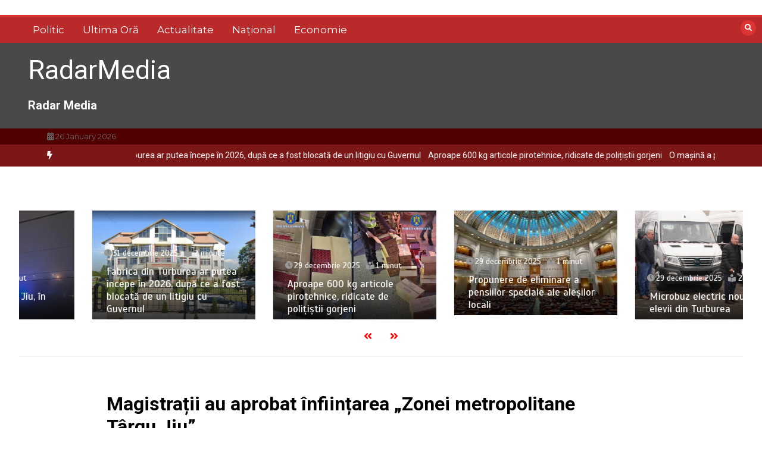

--- FILE ---
content_type: text/html; charset=UTF-8
request_url: http://radarmedia.ro/index.php/2021/11/16/magistratii-au-aprobat-infiintarea-zonei-metropolitane-targu-jiu/
body_size: 18209
content:
<!doctype html>
<html lang="ro-RO">
<head>
	<meta charset="UTF-8">
	<meta name="viewport" content="width=device-width, initial-scale=1">
	<link rel="profile" href="https://gmpg.org/xfn/11">
	<title>Magistrații au aprobat înființarea &#8222;Zonei metropolitane Târgu Jiu&#8221; &#8211; RadarMedia</title>
<meta name='robots' content='max-image-preview:large' />
<link rel='dns-prefetch' href='//fonts.googleapis.com' />
<link rel="alternate" type="application/rss+xml" title="RadarMedia &raquo; Flux" href="http://radarmedia.ro/index.php/feed/" />
<link rel="alternate" type="application/rss+xml" title="RadarMedia &raquo; Flux comentarii" href="http://radarmedia.ro/index.php/comments/feed/" />
<link rel="alternate" type="application/rss+xml" title="Flux comentarii RadarMedia &raquo; Magistrații au aprobat înființarea &#8222;Zonei metropolitane Târgu Jiu&#8221;" href="http://radarmedia.ro/index.php/2021/11/16/magistratii-au-aprobat-infiintarea-zonei-metropolitane-targu-jiu/feed/" />
<link rel="alternate" title="oEmbed (JSON)" type="application/json+oembed" href="http://radarmedia.ro/index.php/wp-json/oembed/1.0/embed?url=http%3A%2F%2Fradarmedia.ro%2Findex.php%2F2021%2F11%2F16%2Fmagistratii-au-aprobat-infiintarea-zonei-metropolitane-targu-jiu%2F" />
<link rel="alternate" title="oEmbed (XML)" type="text/xml+oembed" href="http://radarmedia.ro/index.php/wp-json/oembed/1.0/embed?url=http%3A%2F%2Fradarmedia.ro%2Findex.php%2F2021%2F11%2F16%2Fmagistratii-au-aprobat-infiintarea-zonei-metropolitane-targu-jiu%2F&#038;format=xml" />
<style id='wp-img-auto-sizes-contain-inline-css' type='text/css'>
img:is([sizes=auto i],[sizes^="auto," i]){contain-intrinsic-size:3000px 1500px}
/*# sourceURL=wp-img-auto-sizes-contain-inline-css */
</style>
<style id='wp-emoji-styles-inline-css' type='text/css'>

	img.wp-smiley, img.emoji {
		display: inline !important;
		border: none !important;
		box-shadow: none !important;
		height: 1em !important;
		width: 1em !important;
		margin: 0 0.07em !important;
		vertical-align: -0.1em !important;
		background: none !important;
		padding: 0 !important;
	}
/*# sourceURL=wp-emoji-styles-inline-css */
</style>
<style id='wp-block-library-inline-css' type='text/css'>
:root{--wp-block-synced-color:#7a00df;--wp-block-synced-color--rgb:122,0,223;--wp-bound-block-color:var(--wp-block-synced-color);--wp-editor-canvas-background:#ddd;--wp-admin-theme-color:#007cba;--wp-admin-theme-color--rgb:0,124,186;--wp-admin-theme-color-darker-10:#006ba1;--wp-admin-theme-color-darker-10--rgb:0,107,160.5;--wp-admin-theme-color-darker-20:#005a87;--wp-admin-theme-color-darker-20--rgb:0,90,135;--wp-admin-border-width-focus:2px}@media (min-resolution:192dpi){:root{--wp-admin-border-width-focus:1.5px}}.wp-element-button{cursor:pointer}:root .has-very-light-gray-background-color{background-color:#eee}:root .has-very-dark-gray-background-color{background-color:#313131}:root .has-very-light-gray-color{color:#eee}:root .has-very-dark-gray-color{color:#313131}:root .has-vivid-green-cyan-to-vivid-cyan-blue-gradient-background{background:linear-gradient(135deg,#00d084,#0693e3)}:root .has-purple-crush-gradient-background{background:linear-gradient(135deg,#34e2e4,#4721fb 50%,#ab1dfe)}:root .has-hazy-dawn-gradient-background{background:linear-gradient(135deg,#faaca8,#dad0ec)}:root .has-subdued-olive-gradient-background{background:linear-gradient(135deg,#fafae1,#67a671)}:root .has-atomic-cream-gradient-background{background:linear-gradient(135deg,#fdd79a,#004a59)}:root .has-nightshade-gradient-background{background:linear-gradient(135deg,#330968,#31cdcf)}:root .has-midnight-gradient-background{background:linear-gradient(135deg,#020381,#2874fc)}:root{--wp--preset--font-size--normal:16px;--wp--preset--font-size--huge:42px}.has-regular-font-size{font-size:1em}.has-larger-font-size{font-size:2.625em}.has-normal-font-size{font-size:var(--wp--preset--font-size--normal)}.has-huge-font-size{font-size:var(--wp--preset--font-size--huge)}.has-text-align-center{text-align:center}.has-text-align-left{text-align:left}.has-text-align-right{text-align:right}.has-fit-text{white-space:nowrap!important}#end-resizable-editor-section{display:none}.aligncenter{clear:both}.items-justified-left{justify-content:flex-start}.items-justified-center{justify-content:center}.items-justified-right{justify-content:flex-end}.items-justified-space-between{justify-content:space-between}.screen-reader-text{border:0;clip-path:inset(50%);height:1px;margin:-1px;overflow:hidden;padding:0;position:absolute;width:1px;word-wrap:normal!important}.screen-reader-text:focus{background-color:#ddd;clip-path:none;color:#444;display:block;font-size:1em;height:auto;left:5px;line-height:normal;padding:15px 23px 14px;text-decoration:none;top:5px;width:auto;z-index:100000}html :where(.has-border-color){border-style:solid}html :where([style*=border-top-color]){border-top-style:solid}html :where([style*=border-right-color]){border-right-style:solid}html :where([style*=border-bottom-color]){border-bottom-style:solid}html :where([style*=border-left-color]){border-left-style:solid}html :where([style*=border-width]){border-style:solid}html :where([style*=border-top-width]){border-top-style:solid}html :where([style*=border-right-width]){border-right-style:solid}html :where([style*=border-bottom-width]){border-bottom-style:solid}html :where([style*=border-left-width]){border-left-style:solid}html :where(img[class*=wp-image-]){height:auto;max-width:100%}:where(figure){margin:0 0 1em}html :where(.is-position-sticky){--wp-admin--admin-bar--position-offset:var(--wp-admin--admin-bar--height,0px)}@media screen and (max-width:600px){html :where(.is-position-sticky){--wp-admin--admin-bar--position-offset:0px}}

/*# sourceURL=wp-block-library-inline-css */
</style><style id='global-styles-inline-css' type='text/css'>
:root{--wp--preset--aspect-ratio--square: 1;--wp--preset--aspect-ratio--4-3: 4/3;--wp--preset--aspect-ratio--3-4: 3/4;--wp--preset--aspect-ratio--3-2: 3/2;--wp--preset--aspect-ratio--2-3: 2/3;--wp--preset--aspect-ratio--16-9: 16/9;--wp--preset--aspect-ratio--9-16: 9/16;--wp--preset--color--black: #000000;--wp--preset--color--cyan-bluish-gray: #abb8c3;--wp--preset--color--white: #ffffff;--wp--preset--color--pale-pink: #f78da7;--wp--preset--color--vivid-red: #cf2e2e;--wp--preset--color--luminous-vivid-orange: #ff6900;--wp--preset--color--luminous-vivid-amber: #fcb900;--wp--preset--color--light-green-cyan: #7bdcb5;--wp--preset--color--vivid-green-cyan: #00d084;--wp--preset--color--pale-cyan-blue: #8ed1fc;--wp--preset--color--vivid-cyan-blue: #0693e3;--wp--preset--color--vivid-purple: #9b51e0;--wp--preset--gradient--vivid-cyan-blue-to-vivid-purple: linear-gradient(135deg,rgb(6,147,227) 0%,rgb(155,81,224) 100%);--wp--preset--gradient--light-green-cyan-to-vivid-green-cyan: linear-gradient(135deg,rgb(122,220,180) 0%,rgb(0,208,130) 100%);--wp--preset--gradient--luminous-vivid-amber-to-luminous-vivid-orange: linear-gradient(135deg,rgb(252,185,0) 0%,rgb(255,105,0) 100%);--wp--preset--gradient--luminous-vivid-orange-to-vivid-red: linear-gradient(135deg,rgb(255,105,0) 0%,rgb(207,46,46) 100%);--wp--preset--gradient--very-light-gray-to-cyan-bluish-gray: linear-gradient(135deg,rgb(238,238,238) 0%,rgb(169,184,195) 100%);--wp--preset--gradient--cool-to-warm-spectrum: linear-gradient(135deg,rgb(74,234,220) 0%,rgb(151,120,209) 20%,rgb(207,42,186) 40%,rgb(238,44,130) 60%,rgb(251,105,98) 80%,rgb(254,248,76) 100%);--wp--preset--gradient--blush-light-purple: linear-gradient(135deg,rgb(255,206,236) 0%,rgb(152,150,240) 100%);--wp--preset--gradient--blush-bordeaux: linear-gradient(135deg,rgb(254,205,165) 0%,rgb(254,45,45) 50%,rgb(107,0,62) 100%);--wp--preset--gradient--luminous-dusk: linear-gradient(135deg,rgb(255,203,112) 0%,rgb(199,81,192) 50%,rgb(65,88,208) 100%);--wp--preset--gradient--pale-ocean: linear-gradient(135deg,rgb(255,245,203) 0%,rgb(182,227,212) 50%,rgb(51,167,181) 100%);--wp--preset--gradient--electric-grass: linear-gradient(135deg,rgb(202,248,128) 0%,rgb(113,206,126) 100%);--wp--preset--gradient--midnight: linear-gradient(135deg,rgb(2,3,129) 0%,rgb(40,116,252) 100%);--wp--preset--font-size--small: 13px;--wp--preset--font-size--medium: 20px;--wp--preset--font-size--large: 36px;--wp--preset--font-size--x-large: 42px;--wp--preset--spacing--20: 0.44rem;--wp--preset--spacing--30: 0.67rem;--wp--preset--spacing--40: 1rem;--wp--preset--spacing--50: 1.5rem;--wp--preset--spacing--60: 2.25rem;--wp--preset--spacing--70: 3.38rem;--wp--preset--spacing--80: 5.06rem;--wp--preset--shadow--natural: 6px 6px 9px rgba(0, 0, 0, 0.2);--wp--preset--shadow--deep: 12px 12px 50px rgba(0, 0, 0, 0.4);--wp--preset--shadow--sharp: 6px 6px 0px rgba(0, 0, 0, 0.2);--wp--preset--shadow--outlined: 6px 6px 0px -3px rgb(255, 255, 255), 6px 6px rgb(0, 0, 0);--wp--preset--shadow--crisp: 6px 6px 0px rgb(0, 0, 0);}:where(.is-layout-flex){gap: 0.5em;}:where(.is-layout-grid){gap: 0.5em;}body .is-layout-flex{display: flex;}.is-layout-flex{flex-wrap: wrap;align-items: center;}.is-layout-flex > :is(*, div){margin: 0;}body .is-layout-grid{display: grid;}.is-layout-grid > :is(*, div){margin: 0;}:where(.wp-block-columns.is-layout-flex){gap: 2em;}:where(.wp-block-columns.is-layout-grid){gap: 2em;}:where(.wp-block-post-template.is-layout-flex){gap: 1.25em;}:where(.wp-block-post-template.is-layout-grid){gap: 1.25em;}.has-black-color{color: var(--wp--preset--color--black) !important;}.has-cyan-bluish-gray-color{color: var(--wp--preset--color--cyan-bluish-gray) !important;}.has-white-color{color: var(--wp--preset--color--white) !important;}.has-pale-pink-color{color: var(--wp--preset--color--pale-pink) !important;}.has-vivid-red-color{color: var(--wp--preset--color--vivid-red) !important;}.has-luminous-vivid-orange-color{color: var(--wp--preset--color--luminous-vivid-orange) !important;}.has-luminous-vivid-amber-color{color: var(--wp--preset--color--luminous-vivid-amber) !important;}.has-light-green-cyan-color{color: var(--wp--preset--color--light-green-cyan) !important;}.has-vivid-green-cyan-color{color: var(--wp--preset--color--vivid-green-cyan) !important;}.has-pale-cyan-blue-color{color: var(--wp--preset--color--pale-cyan-blue) !important;}.has-vivid-cyan-blue-color{color: var(--wp--preset--color--vivid-cyan-blue) !important;}.has-vivid-purple-color{color: var(--wp--preset--color--vivid-purple) !important;}.has-black-background-color{background-color: var(--wp--preset--color--black) !important;}.has-cyan-bluish-gray-background-color{background-color: var(--wp--preset--color--cyan-bluish-gray) !important;}.has-white-background-color{background-color: var(--wp--preset--color--white) !important;}.has-pale-pink-background-color{background-color: var(--wp--preset--color--pale-pink) !important;}.has-vivid-red-background-color{background-color: var(--wp--preset--color--vivid-red) !important;}.has-luminous-vivid-orange-background-color{background-color: var(--wp--preset--color--luminous-vivid-orange) !important;}.has-luminous-vivid-amber-background-color{background-color: var(--wp--preset--color--luminous-vivid-amber) !important;}.has-light-green-cyan-background-color{background-color: var(--wp--preset--color--light-green-cyan) !important;}.has-vivid-green-cyan-background-color{background-color: var(--wp--preset--color--vivid-green-cyan) !important;}.has-pale-cyan-blue-background-color{background-color: var(--wp--preset--color--pale-cyan-blue) !important;}.has-vivid-cyan-blue-background-color{background-color: var(--wp--preset--color--vivid-cyan-blue) !important;}.has-vivid-purple-background-color{background-color: var(--wp--preset--color--vivid-purple) !important;}.has-black-border-color{border-color: var(--wp--preset--color--black) !important;}.has-cyan-bluish-gray-border-color{border-color: var(--wp--preset--color--cyan-bluish-gray) !important;}.has-white-border-color{border-color: var(--wp--preset--color--white) !important;}.has-pale-pink-border-color{border-color: var(--wp--preset--color--pale-pink) !important;}.has-vivid-red-border-color{border-color: var(--wp--preset--color--vivid-red) !important;}.has-luminous-vivid-orange-border-color{border-color: var(--wp--preset--color--luminous-vivid-orange) !important;}.has-luminous-vivid-amber-border-color{border-color: var(--wp--preset--color--luminous-vivid-amber) !important;}.has-light-green-cyan-border-color{border-color: var(--wp--preset--color--light-green-cyan) !important;}.has-vivid-green-cyan-border-color{border-color: var(--wp--preset--color--vivid-green-cyan) !important;}.has-pale-cyan-blue-border-color{border-color: var(--wp--preset--color--pale-cyan-blue) !important;}.has-vivid-cyan-blue-border-color{border-color: var(--wp--preset--color--vivid-cyan-blue) !important;}.has-vivid-purple-border-color{border-color: var(--wp--preset--color--vivid-purple) !important;}.has-vivid-cyan-blue-to-vivid-purple-gradient-background{background: var(--wp--preset--gradient--vivid-cyan-blue-to-vivid-purple) !important;}.has-light-green-cyan-to-vivid-green-cyan-gradient-background{background: var(--wp--preset--gradient--light-green-cyan-to-vivid-green-cyan) !important;}.has-luminous-vivid-amber-to-luminous-vivid-orange-gradient-background{background: var(--wp--preset--gradient--luminous-vivid-amber-to-luminous-vivid-orange) !important;}.has-luminous-vivid-orange-to-vivid-red-gradient-background{background: var(--wp--preset--gradient--luminous-vivid-orange-to-vivid-red) !important;}.has-very-light-gray-to-cyan-bluish-gray-gradient-background{background: var(--wp--preset--gradient--very-light-gray-to-cyan-bluish-gray) !important;}.has-cool-to-warm-spectrum-gradient-background{background: var(--wp--preset--gradient--cool-to-warm-spectrum) !important;}.has-blush-light-purple-gradient-background{background: var(--wp--preset--gradient--blush-light-purple) !important;}.has-blush-bordeaux-gradient-background{background: var(--wp--preset--gradient--blush-bordeaux) !important;}.has-luminous-dusk-gradient-background{background: var(--wp--preset--gradient--luminous-dusk) !important;}.has-pale-ocean-gradient-background{background: var(--wp--preset--gradient--pale-ocean) !important;}.has-electric-grass-gradient-background{background: var(--wp--preset--gradient--electric-grass) !important;}.has-midnight-gradient-background{background: var(--wp--preset--gradient--midnight) !important;}.has-small-font-size{font-size: var(--wp--preset--font-size--small) !important;}.has-medium-font-size{font-size: var(--wp--preset--font-size--medium) !important;}.has-large-font-size{font-size: var(--wp--preset--font-size--large) !important;}.has-x-large-font-size{font-size: var(--wp--preset--font-size--x-large) !important;}
/*# sourceURL=global-styles-inline-css */
</style>

<style id='classic-theme-styles-inline-css' type='text/css'>
/*! This file is auto-generated */
.wp-block-button__link{color:#fff;background-color:#32373c;border-radius:9999px;box-shadow:none;text-decoration:none;padding:calc(.667em + 2px) calc(1.333em + 2px);font-size:1.125em}.wp-block-file__button{background:#32373c;color:#fff;text-decoration:none}
/*# sourceURL=/wp-includes/css/classic-themes.min.css */
</style>
<link rel='stylesheet' id='rs-plugin-settings-css' href='http://radarmedia.ro/wp-content/plugins/revslider/public/assets/css/rs6.css?ver=6.0.7' type='text/css' media='all' />
<style id='rs-plugin-settings-inline-css' type='text/css'>
#rs-demo-id {}
/*# sourceURL=rs-plugin-settings-inline-css */
</style>
<link rel='stylesheet' id='color-newsmagazine-site-title-css' href='https://fonts.googleapis.com/css?family=Roboto%3Alight%2Cregular%2Cbold&#038;ver=6.9' type='text/css' media='all' />
<link rel='stylesheet' id='color-newsmagazine-font-header-css' href='https://fonts.googleapis.com/css?family=Montserrat%3Alight%2Cregular%2Cbold&#038;ver=6.9' type='text/css' media='all' />
<link rel='stylesheet' id='color-newsmagazine-font-section-title-css' href='https://fonts.googleapis.com/css?family=Montserrat%3Alight%2Cregular%2Cbold&#038;ver=6.9' type='text/css' media='all' />
<link rel='stylesheet' id='color-newsmagazine-font-post-title-css' href='https://fonts.googleapis.com/css?family=Scada%3Alight%2Cregular%2Cbold&#038;ver=6.9' type='text/css' media='all' />
<link rel='stylesheet' id='color-newsmagazine-font-description-css' href='https://fonts.googleapis.com/css?family=Roboto%3Alight%2Cregular%2Cbold&#038;ver=6.9' type='text/css' media='all' />
<link rel='stylesheet' id='color-newsmagazine-font-widgetlist-css' href='https://fonts.googleapis.com/css?family=Lato%3Alight%2Cregular%2Cbold&#038;ver=6.9' type='text/css' media='all' />
<link rel='stylesheet' id='color-newsmagazine-font-footer-css' href='https://fonts.googleapis.com/css?family=Lato%3Alight%2Cregular%2Cbold&#038;ver=6.9' type='text/css' media='all' />
<link rel='stylesheet' id='color-newsmagazine-default-css' href='http://radarmedia.ro/wp-content/themes/color-newsmagazine/assets/css/default.css?ver=1.0.0' type='text/css' media='all' />
<link rel='stylesheet' id='bootstrap-css' href='http://radarmedia.ro/wp-content/themes/color-newsmagazine/assets/css/bootstrap.css?ver=4.0.0' type='text/css' media='all' />
<link rel='stylesheet' id='animate-css' href='http://radarmedia.ro/wp-content/themes/color-newsmagazine/assets/css/animate.css?ver=1.0.0' type='text/css' media='all' />
<link rel='stylesheet' id='font-awesome-5-css' href='http://radarmedia.ro/wp-content/themes/color-newsmagazine/assets/css/font-awesome-5.css?ver=5.1.12' type='text/css' media='all' />
<link rel='stylesheet' id='magnific-popup-css' href='http://radarmedia.ro/wp-content/themes/color-newsmagazine/assets/css/magnific-popup.css?ver=1.0.0' type='text/css' media='all' />
<link rel='stylesheet' id='color-newsmagazine-reset-css' href='http://radarmedia.ro/wp-content/themes/color-newsmagazine/assets/css/reset.css?ver=1.0.0' type='text/css' media='all' />
<link rel='stylesheet' id='ken-wheeler-slick-css' href='http://radarmedia.ro/wp-content/themes/color-newsmagazine/assets/css/slick.css?ver=1.0.0' type='text/css' media='all' />
<link rel='stylesheet' id='color-newsmagazine-style-css' href='http://radarmedia.ro/wp-content/themes/color-newsmagazine/style.css?ver=6.9' type='text/css' media='all' />
<link rel='stylesheet' id='color-newsmagazine-responsive-css' href='http://radarmedia.ro/wp-content/themes/color-newsmagazine/assets/css/responsive.css?ver=1.0.0' type='text/css' media='all' />
<link rel='stylesheet' id='slicknav-css' href='http://radarmedia.ro/wp-content/themes/color-newsmagazine/assets/css/slicknav.css?ver=1.0.10' type='text/css' media='all' />
<style id='color-newsmagazine-customizer-styles-inline-css' type='text/css'>

			#scrollUp,
			.slicknav_btn,
			.newsletter,
			.template-preloader-rapper,
			.header-social li:hover a,color_newsmagazine
			.main-menu .nav li:hover a,
			.main-menu .nav li .dropdown li a:hover,
			.main-menu .nav .dropdown li .dropdown li:hover,
			.main-menu .nav li.active a,
			.header .search-form .icon,
			.news-ticker .owl-controls .owl-nav div:hover,
			.hero-area .slider-content .category,
			.hero-area .slider-content .post-categories li a,
			#right-special-news .slick-prev,
			#left-special-news .slick-prev,
			.news-slider .cat-title::before,
			#hrsnews .news-title h2:before,
			#hrsnews .news-title h2:after,
			.news-column .slick-prev,
			.single-column .slick-prev,
			.layout-13 h2:before, .layout-13 h2:after,
			.navbar-nav .menu-description,
			.hero-area .owl-controls .owl-nav div:hover,
			.footer-slider .owl-controls .owl-nav div:hover,
			.special-news .title:before,
			.video-news .news-head .play,
			.news-carousel .news-head .play,
			.video-news .owl-dots .owl-dot:hover span,
			.video-news .owl-dots .owl-dot.active span,
			.news-carousel .owl-controls .owl-nav div:hover,
			.all-news-tabs .nav-main .nav-tabs li a.active, 
			.all-news-tabs .nav-main .nav-tabs li a:hover,
			.all-news-tabs .content .button a,
			.single-column .title:before,
			.news-style1.category .button .btn,
			.pagination li.active a,
			.pagination li:hover a,
			#left-special-news .count-news,
			.search-submit,
			.form-submit input:hover,
			.form-submit input,
			.footer .social li a:hover,
			.error-page,
			.blog-sidebar .tags ul li a:hover,
			.blog-sidebar .post-tab .nav li a.active,
			.blog-sidebar .post-tab .nav li a:hover,
			.blog-sidebar .single-sidebar h2 i,
			.comments-form .form-group .btn,
			.comments-form h2::before,
			.single-news .content .button a,
			.news-tabs .content .button a,
			.pagination li.active a, 
			.pagination li:hover a, 
			.pagination .page-numbers.current, 
			.pagination .page-numbers:hover {
				background-color:#dd3333 ;
			}
			.mainbar {
				background-color:#ffffff;
			}
			.breadcrumbs header ul li.active a,
			#right-nav a,
			.nav-next a, .nav-previous a,
			.fa-tags:before,
			.cat-title span, .widget-title span, .footer .single-footer section h3,
			.date-time li i,
			.header-inner i,
			.main-menu .mega-menu .content h2:hover a,
			.main-menu .nav li.mega-menu .author a:hover,
			.main-menu .nav li.mega-menu .content .title-small a:hover,
			.header .search-form .form a,
			.special-news .title span,
			.video-news .news-head .play:hover,
			.news-carousel .news-head .play:hover,
			.single-column .title span,
			.single-column .cat-title span a, 
			.widget-title span a,
			.news-single .news-content blockquote::before,
			.error-page .btn:hover,
			.blog-sidebar .post-tab .post-info a:hover,
			.footer .copyright-content p a,
			.footer .copyright-content p,
			.blog-sidebar .single-sidebar ul li a:before,
			#commentform p a,
			.logo .text-logo span,
			.pagination li.active a, 
			.pagination li:hover a, 
			.pagination .page-numbers.current, 
			.pagination .page-numbers:hover,
			.owl-theme .owl-nav .owl-prev,
			.owl-theme .owl-nav .owl-next,
			#hrsnews .news-title h2
			{
				color:#dd3333 ;
			}
			.hrnews-stripes:after,
			.news-tabs .nav-main .nav-tabs li a.active, 
			.news-tabs .nav-main .nav-tabs li a:hover
			{
				border-bottom: 2px solid #dd3333 ;
			}
			.cat-title span {
				border-left-color: #dd3333 ;
			}
			.main-menu .nav .dropdown {
				border-top: 2px solid #dd3333 ;
			}
			.main-menu {
				border-top: 3px solid #dd3333 ;
			}

			.navbar-nav .menu-description:after {
				border-top: 5px solid #dd3333 ;
			}
			.special-news .title {
				border-left: 3px solid #dd3333 ;
			}
			.all-news-tabs .nav-main .nav-tabs {
				border-bottom: 2px solid #dd3333 ;
			}

			.meta-share .author img,
			.news-carousel .owl-controls .owl-nav div,
			.author .media img {
				border: 2px solid #dd3333 ;
			}

			.news-single .news-content blockquote {
				border-left: 5px solid #dd3333 ;
			}

			.comments-form .form .form-group input:hover,
			.comments-form .form .form-group textarea:hover{
				border-bottom-color: #dd3333 ;
			}
			.footer .social li a:hover,
			.search-submit,
			#author,#email,#url,
			.hero-area .owl-controls .owl-nav div {
				border: 1px solid #dd3333 ;
			}

			/*///// backgorund color ////*/

			.widget_tag_cloud .tagcloud a:hover, .blog-sidebar .tags ul li a:hover,
			.open-button,
			.hero-area button:hover {
				background-color: #dd3333 ;
			}

			.hero-area .slider-content .post-categories li a,
			.news-tabs .content .button a,
			.news-style1.category .button .btn,
			.all-news-tabs .nav-main .nav-tabs li a.active,
			.all-news-tabs .nav-main .nav-tabs li a:hover,
			.single-news .content .button a,
			.navbar-nav .menu-description,
			.main-menu .nav li:hover a,
			.main-menu .nav li .dropdown li a:hover,
			.main-menu .nav .dropdown li .dropdown li:hover,
			.main-menu .nav li.active a,
			.widget_tag_cloud .tagcloud a:hover, .blog-sidebar .tags ul li a:hover,
			.open-button,
			.hero-area button:hover   {
				color: #ffffff;
			}

			.topbar{
				background: #510000;
			}
			.header-inner{
				background: #494949;
			}
			.main-menu{
				background: #ba2a2a;
			}
			.news-ticker{
				background: #7c1717;
			}
			.news-style1.category .blog-sidebar, .central.container .blog-sidebar, .central.container .col-lg-3, .sidenav {
				background: #510000;
			}
			#content.havebgimage::before {
				background-image: url();
			}
			.news-grid.section.havebgimage{
				background-image: url();
			}

			.site-title a ,
			p.site-description {
				font-family:Roboto! important;
			}
			.owl-stage-outer .owl-stage .single-ticker  a,
			.news-ticker .ticker-title,
			.main-menu, .main-menu .nav li .dropdown li a, .main-menu .nav li a,
			.header-bottom, .date-time li
			{
				font-family:Montserrat! important;
			}
			.cat-title span, .all-news-tabs .nav-main .nav-tabs li a,
			.widget-title span,
			.widget section h1, .widget section h2, .widget section h3, .widget section h4, .widget section h5, .widget section h6,
			#hrsnews .news-title h2,
			.news-tabs .nav-main .nav-tabs li a	{
				font-family:Montserrat! important;
			}
			.title-medium a, 
			.small-title a, 
			.title-small a,
			.hero-area .slider-content .post-categories li a,
			.hero-area .slider-text h3 a,
			.meta .author a,
			.meta .date a,
			.hero-area .meta .author,
			.meta span,
			.hero-area .meta .date,
			a.post-categories,
			.media .author a,
			.hrsnewsbox a,
			#hrsnews .timehr span
			{
				font-family:Scada! important;
			}
			.widget_tag_cloud .tagcloud a,
			.single-sidebar ul li a,
			.single-sidebar ul li ,
			.single-sidebar .textwidget,
			.single-sidebar .widget_tag_cloud .tagcloud a,
			.post-tab .post-info h4,
			.post-tab .post-info .meta,
			.single-sidebar form,
			.single-sidebar .calendar_wrap table caption,
			.single-sidebar .calendar_wrap table thead th,
			.single-sidebar .calendar_wrap table tbody td,
			.single-sidebar p
			{
				font-family:Lato! important;
			}
			.content, .slider-content, .news-content, .comments-area, .news-content p, 
			.author-profile p, .single-sidebar .content p
			{
				font-family:Roboto! important;
			}
			footer h3,
			footer .author,
			footer a,
			footer.footer,
			footer.footer p,
			footer.footer .date,
			footer.footer .meta,
			footer.footer .calendar_wrap table caption,
			footer.footer div a,
			footer.footer .single-footer h2,
			footer.footer .single-footer .cat-title span,
			.footer .single-news h4 a,
			footer .single-footer h3 
			{
				font-family:Lato! important;
			}
		
/*# sourceURL=color-newsmagazine-customizer-styles-inline-css */
</style>
<script type="text/javascript" src="http://radarmedia.ro/wp-includes/js/jquery/jquery.min.js?ver=3.7.1" id="jquery-core-js"></script>
<script type="text/javascript" src="http://radarmedia.ro/wp-includes/js/jquery/jquery-migrate.min.js?ver=3.4.1" id="jquery-migrate-js"></script>
<script type="text/javascript" src="http://radarmedia.ro/wp-content/plugins/revslider/public/assets/js/revolution.tools.min.js?ver=6.0" id="tp-tools-js"></script>
<script type="text/javascript" src="http://radarmedia.ro/wp-content/plugins/revslider/public/assets/js/rs6.min.js?ver=6.0.7" id="revmin-js"></script>
<link rel="https://api.w.org/" href="http://radarmedia.ro/index.php/wp-json/" /><link rel="alternate" title="JSON" type="application/json" href="http://radarmedia.ro/index.php/wp-json/wp/v2/posts/2031" /><link rel="EditURI" type="application/rsd+xml" title="RSD" href="http://radarmedia.ro/xmlrpc.php?rsd" />
<meta name="generator" content="WordPress 6.9" />
<link rel="canonical" href="http://radarmedia.ro/index.php/2021/11/16/magistratii-au-aprobat-infiintarea-zonei-metropolitane-targu-jiu/" />
<link rel='shortlink' href='http://radarmedia.ro/?p=2031' />
<link rel="pingback" href="http://radarmedia.ro/xmlrpc.php">	<script data-ad-client="" async src=""></script>
	
<meta name="generator" content="Powered by WPBakery Page Builder - drag and drop page builder for WordPress."/>
<meta name="generator" content="Powered by Slider Revolution 6.0.7 - responsive, Mobile-Friendly Slider Plugin for WordPress with comfortable drag and drop interface." />
<script type="text/javascript">function setREVStartSize(a){try{var b,c=document.getElementById(a.c).parentNode.offsetWidth;if(c=0===c||isNaN(c)?window.innerWidth:c,a.tabw=void 0===a.tabw?0:parseInt(a.tabw),a.thumbw=void 0===a.thumbw?0:parseInt(a.thumbw),a.tabh=void 0===a.tabh?0:parseInt(a.tabh),a.thumbh=void 0===a.thumbh?0:parseInt(a.thumbh),a.tabhide=void 0===a.tabhide?0:parseInt(a.tabhide),a.thumbhide=void 0===a.thumbhide?0:parseInt(a.thumbhide),a.mh=void 0===a.mh||""==a.mh?0:a.mh,"fullscreen"===a.layout||"fullscreen"===a.l)b=Math.max(a.mh,window.innerHeight);else{for(var d in a.gw=Array.isArray(a.gw)?a.gw:[a.gw],a.rl)(void 0===a.gw[d]||0===a.gw[d])&&(a.gw[d]=a.gw[d-1]);for(var d in a.gh=void 0===a.el||""===a.el||Array.isArray(a.el)&&0==a.el.length?a.gh:a.el,a.gh=Array.isArray(a.gh)?a.gh:[a.gh],a.rl)(void 0===a.gh[d]||0===a.gh[d])&&(a.gh[d]=a.gh[d-1]);var e,f=Array(a.rl.length),g=0;for(var d in a.tabw=a.tabhide>=c?0:a.tabw,a.thumbw=a.thumbhide>=c?0:a.thumbw,a.tabh=a.tabhide>=c?0:a.tabh,a.thumbh=a.thumbhide>=c?0:a.thumbh,a.rl)f[d]=a.rl[d]<window.innerWidth?0:a.rl[d];for(var d in e=f[0],f)e>f[d]&&0<f[d]&&(e=f[d],g=d);var h=c>a.gw[g]+a.tabw+a.thumbw?1:(c-(a.tabw+a.thumbw))/a.gw[g];b=a.gh[g]*h+(a.tabh+a.thumbh)}void 0===window.rs_init_css&&(window.rs_init_css=document.head.appendChild(document.createElement("style"))),document.getElementById(a.c).height=b,window.rs_init_css.innerHTML+="#"+a.c+"_wrapper { height: "+b+"px }"}catch(a){console.log("Failure at Presize of Slider:"+a)}};</script>
<noscript><style> .wpb_animate_when_almost_visible { opacity: 1; }</style></noscript></head>
<body  class="wp-singular post-template-default single single-post postid-2031 single-format-standard wp-embed-responsive wp-theme-color-newsmagazine no-sidebar wpb-js-composer js-comp-ver-6.0.5 vc_responsive">
		<!-- preloader -->
			<div class="template-preloader-rapper">
			<div class="spinner">
				<div class="double-bounce1"></div>
				<div class="double-bounce2"></div>
			</div>
		</div>
		<style type="text/css">
		.news-big .small-post .news-head {
			border-bottom-color: #e50487;
		}
		.news-tabs .tab-others .news-head {
			border-bottom-color: #e50487;
		}
		.news-column .small-post .news-head {
			border-bottom-color: #e50487;
		}
		.single-column .single-news .news-head {
			border-bottom-color: #e50487;
		}
	</style>
				
	<!-- End preloader -->
	<!-- Start Header -->
	<a class=" skip-link screen-reader-text" href="#content">Sari la conținut</a>
	<header class="header sticky-tops">
		<div class="container ">
									<div class="height25"> </div >
						<!-- Search Form -->
			<div class="search-form mt-4">
				<a class="icon" href="#"><i class="fa fa-search"></i></a>
				<form method ="get" action="http://radarmedia.ro/" class="form">
					<input type="text" value="" name="s" id="search" placeholder="">
					<a href="#"><button type="submit"><i class="fa fa-search"></i></button></a>
				</form>
			</div>
			<!--/ End Search Form -->
		</div>
		<!-- Main Menu -->
		
		<div class="main-menu ">
			<div class="container">
				<div class="row">
					<div class="col-lg-12">
						 	
							<div class =" custom-logo pr-3 float-left" >	
							 
							</div> 
							
							<!-- Main Menu -->
						<nav id="site-navigation" class="navbar navbar-expand-lg" >
						<div id="collapse-1" class="navbar-collapse"><ul id="menu-principal" class="nav menu navbar-nav"><li itemscope="itemscope" itemtype="https://www.schema.org/SiteNavigationElement" id="menu-item-18" class="menu-item menu-item-type-taxonomy menu-item-object-category nav-item menu-item-18"><a title="Politic" href="http://radarmedia.ro/index.php/category/politic/" class="nav-link">Politic</a></li>
<li itemscope="itemscope" itemtype="https://www.schema.org/SiteNavigationElement" id="menu-item-17" class="menu-item menu-item-type-taxonomy menu-item-object-category current-post-ancestor current-menu-parent current-post-parent nav-item menu-item-17"><a title="Ultima Oră" href="http://radarmedia.ro/index.php/category/ultima-ora/" class="nav-link">Ultima Oră</a></li>
<li itemscope="itemscope" itemtype="https://www.schema.org/SiteNavigationElement" id="menu-item-19" class="menu-item menu-item-type-taxonomy menu-item-object-category current-post-ancestor current-menu-parent current-post-parent nav-item menu-item-19"><a title="Actualitate" href="http://radarmedia.ro/index.php/category/actualitate/" class="nav-link">Actualitate</a></li>
<li itemscope="itemscope" itemtype="https://www.schema.org/SiteNavigationElement" id="menu-item-21" class="menu-item menu-item-type-taxonomy menu-item-object-category nav-item menu-item-21"><a title="Național" href="http://radarmedia.ro/index.php/category/national/" class="nav-link">Național</a></li>
<li itemscope="itemscope" itemtype="https://www.schema.org/SiteNavigationElement" id="menu-item-20" class="menu-item menu-item-type-taxonomy menu-item-object-category nav-item menu-item-20"><a title="Economie" href="http://radarmedia.ro/index.php/category/economie/" class="nav-link">Economie</a></li>
</ul></div>						</nav>
						<!--/ End Main Menu -->
					</div>
				</div>
			</div>
		</div>
		<!--/ End Main Menu -->
		<!-- Header Inner -->
				<div  class="header-inner">
			<div class= " background-cu-header " style="background: url()">
				<div class="container header-padding				" >
					<!-- Title -->
					<div class=" logo row">
						<div class="col-lg-5">
							<h1 class="site-title pb-1"><a href="http://radarmedia.ro/" rel="home">RadarMedia</a></h1>
															<p class="site-description ">Radar Media</p>
													</div>
						<div id = "adv-right" class="col-lg-7 ">
													</div>
					</div>
					<div id ='mobile-nav' class="mobile-nav">
					</div>
				</div>
			</div>
		</div> 
							<div class= "topbar pt-1 pb-1">
				<div class="container">
					<div class = " header-bottom">
													<i class="date-time fas fa-calendar-alt"></i> 26 January 2026												<div class="float-right">
							<!-- contact -->
														<!--/ End contact -->
						</div>
						<div class = "clearfix"> 
						</div>
					</div>
				</div>
			</div>
			
			<!-- News ticker -->
	<div class="news-ticker">
		<div class="container">
			<div class="row">
				<div class="col-12">
					<div class="ticker-inner">
						<!-- Ticker title -->
						<div class="ticker-title">
							<i class="fas fa-bolt"></i>						</div>	
						<!-- End Ticker title -->
						<div class="ticker-news">
							<div class="ticker-slider">
																		<div class="single-ticker ml-1 mr-2">
											<a href="http://radarmedia.ro/index.php/2026/01/07/o-masina-a-plonjat-in-jiu-in-zona-kaufland/">O mașină a plonjat în Jiu, în zona Kaufland</a>
										</div>
																			<div class="single-ticker ml-1 mr-2">
											<a href="http://radarmedia.ro/index.php/2025/12/31/fabrica-din-turburea-ar-putea-incepe-in-2026-dupa-ce-a-fost-blocata-de-un-litigiu-cu-guvernul/">Fabrica din Turburea ar putea începe în 2026, după ce a fost blocată de un litigiu cu Guvernul</a>
										</div>
																			<div class="single-ticker ml-1 mr-2">
											<a href="http://radarmedia.ro/index.php/2025/12/29/aproape-600-kg-articole-pirotehnice-ridicate-de-politistii-gorjeni/">Aproape 600 kg articole pirotehnice, ridicate de polițiștii gorjeni</a>
										</div>
																</div>
						</div>
					</div>
				</div>
			</div>
		</div>
	</div>
	<!-- End News ticker -->
	
	</header>
	<main class='site-main' role="main">					<section class="connected-singlepage-post ">	
						<div class ="container single-page-slider ">
							<div class="mt-1 mb-1">
								<h2 class="cat-title"><span></span></h2>
								<div class="owl-carousel-singlepage"> 										<div class="mb-2 mt-1">
											<div class="news-head shadows">
														<a class="post-thumbnail" href="http://radarmedia.ro/index.php/2026/01/07/o-masina-a-plonjat-in-jiu-in-zona-kaufland/" aria-hidden="true" tabindex="-1">
			<img width="425" height="283" src="http://radarmedia.ro/wp-content/uploads/2026/01/masina-425x283.jpeg" class="attachment-color-newsmagazine-thumbnail-8 size-color-newsmagazine-thumbnail-8 wp-post-image" alt="O mașină a plonjat în Jiu, în zona Kaufland" decoding="async" fetchpriority="high" srcset="http://radarmedia.ro/wp-content/uploads/2026/01/masina-425x283.jpeg 425w, http://radarmedia.ro/wp-content/uploads/2026/01/masina-650x434.jpeg 650w, http://radarmedia.ro/wp-content/uploads/2026/01/masina-730x487.jpeg 730w, http://radarmedia.ro/wp-content/uploads/2026/01/masina-112x75.jpeg 112w, http://radarmedia.ro/wp-content/uploads/2026/01/masina-430x287.jpeg 430w" sizes="(max-width: 425px) 100vw, 425px" />		</a>
													<div class="content shadow_bbc">
													<div class="meta">
																													<span class="date altcolor"><i class="fas fa-clock"></i><span class="posted-on "><a href="http://radarmedia.ro/index.php/2026/01/" rel="bookmark"><time class="entry-date published updated" datetime="7 ianuarie 2026">7 ianuarie 2026</time></a></span></span>
														<span class="date"><i class="fas fa-book-reader"><span class="pl-1"> 1 minut</span></i></a></span>													</div>
													<h2 class="title-medium pl-1"><a href="http://radarmedia.ro/index.php/2026/01/07/o-masina-a-plonjat-in-jiu-in-zona-kaufland/">O mașină a plonjat în Jiu, în zona Kaufland</a></h2>
												</div>
											</div>
										</div>
																			<div class="mb-2 mt-1">
											<div class="news-head shadows">
														<a class="post-thumbnail" href="http://radarmedia.ro/index.php/2025/12/31/fabrica-din-turburea-ar-putea-incepe-in-2026-dupa-ce-a-fost-blocata-de-un-litigiu-cu-guvernul/" aria-hidden="true" tabindex="-1">
			<img width="425" height="283" src="http://radarmedia.ro/wp-content/uploads/2025/04/primaria-turburea-425x283.png" class="attachment-color-newsmagazine-thumbnail-8 size-color-newsmagazine-thumbnail-8 wp-post-image" alt="Fabrica din Turburea ar putea începe în 2026, după ce a fost blocată de un litigiu cu Guvernul" decoding="async" srcset="http://radarmedia.ro/wp-content/uploads/2025/04/primaria-turburea-425x283.png 425w, http://radarmedia.ro/wp-content/uploads/2025/04/primaria-turburea-650x434.png 650w, http://radarmedia.ro/wp-content/uploads/2025/04/primaria-turburea-730x487.png 730w, http://radarmedia.ro/wp-content/uploads/2025/04/primaria-turburea-112x75.png 112w, http://radarmedia.ro/wp-content/uploads/2025/04/primaria-turburea-430x287.png 430w" sizes="(max-width: 425px) 100vw, 425px" />		</a>
													<div class="content shadow_bbc">
													<div class="meta">
																													<span class="date altcolor"><i class="fas fa-clock"></i><span class="posted-on "><a href="http://radarmedia.ro/index.php/2025/12/" rel="bookmark"><time class="entry-date published updated" datetime="31 decembrie 2025">31 decembrie 2025</time></a></span></span>
														<span class="date"><i class="fas fa-book-reader"><span class="pl-1"> 2 minute</span></i></a></span>													</div>
													<h2 class="title-medium pl-1"><a href="http://radarmedia.ro/index.php/2025/12/31/fabrica-din-turburea-ar-putea-incepe-in-2026-dupa-ce-a-fost-blocata-de-un-litigiu-cu-guvernul/">Fabrica din Turburea ar putea începe în 2026, după ce a fost blocată de un litigiu cu Guvernul</a></h2>
												</div>
											</div>
										</div>
																			<div class="mb-2 mt-1">
											<div class="news-head shadows">
														<a class="post-thumbnail" href="http://radarmedia.ro/index.php/2025/12/29/aproape-600-kg-articole-pirotehnice-ridicate-de-politistii-gorjeni/" aria-hidden="true" tabindex="-1">
			<img width="425" height="283" src="http://radarmedia.ro/wp-content/uploads/2025/12/petarde_confiscate-425x283.png" class="attachment-color-newsmagazine-thumbnail-8 size-color-newsmagazine-thumbnail-8 wp-post-image" alt="Aproape 600 kg articole pirotehnice, ridicate de polițiștii gorjeni" decoding="async" srcset="http://radarmedia.ro/wp-content/uploads/2025/12/petarde_confiscate-425x283.png 425w, http://radarmedia.ro/wp-content/uploads/2025/12/petarde_confiscate-650x434.png 650w, http://radarmedia.ro/wp-content/uploads/2025/12/petarde_confiscate-730x487.png 730w, http://radarmedia.ro/wp-content/uploads/2025/12/petarde_confiscate-112x75.png 112w, http://radarmedia.ro/wp-content/uploads/2025/12/petarde_confiscate-430x287.png 430w" sizes="(max-width: 425px) 100vw, 425px" />		</a>
													<div class="content shadow_bbc">
													<div class="meta">
																													<span class="date altcolor"><i class="fas fa-clock"></i><span class="posted-on "><a href="http://radarmedia.ro/index.php/2025/12/" rel="bookmark"><time class="entry-date published updated" datetime="29 decembrie 2025">29 decembrie 2025</time></a></span></span>
														<span class="date"><i class="fas fa-book-reader"><span class="pl-1"> 1 minut</span></i></a></span>													</div>
													<h2 class="title-medium pl-1"><a href="http://radarmedia.ro/index.php/2025/12/29/aproape-600-kg-articole-pirotehnice-ridicate-de-politistii-gorjeni/">Aproape 600 kg articole pirotehnice, ridicate de polițiștii gorjeni</a></h2>
												</div>
											</div>
										</div>
																			<div class="mb-2 mt-1">
											<div class="news-head shadows">
														<a class="post-thumbnail" href="http://radarmedia.ro/index.php/2025/12/29/propunere-de-eliminare-a-pensiilor-speciale-ale-alesilor-locali/" aria-hidden="true" tabindex="-1">
			<img width="281" height="180" src="http://radarmedia.ro/wp-content/uploads/2022/05/parlament.jpg" class="attachment-color-newsmagazine-thumbnail-8 size-color-newsmagazine-thumbnail-8 wp-post-image" alt="Propunere de eliminare a pensiilor speciale ale aleșilor locali" decoding="async" />		</a>
													<div class="content shadow_bbc">
													<div class="meta">
																													<span class="date altcolor"><i class="fas fa-clock"></i><span class="posted-on "><a href="http://radarmedia.ro/index.php/2025/12/" rel="bookmark"><time class="entry-date published updated" datetime="29 decembrie 2025">29 decembrie 2025</time></a></span></span>
														<span class="date"><i class="fas fa-book-reader"><span class="pl-1"> 1 minut</span></i></a></span>													</div>
													<h2 class="title-medium pl-1"><a href="http://radarmedia.ro/index.php/2025/12/29/propunere-de-eliminare-a-pensiilor-speciale-ale-alesilor-locali/">Propunere de eliminare a pensiilor speciale ale aleșilor locali</a></h2>
												</div>
											</div>
										</div>
																			<div class="mb-2 mt-1">
											<div class="news-head shadows">
														<a class="post-thumbnail" href="http://radarmedia.ro/index.php/2025/12/29/microbuz-electric-nou-pentru-elevii-din-turburea/" aria-hidden="true" tabindex="-1">
			<img width="425" height="283" src="http://radarmedia.ro/wp-content/uploads/2025/12/microbuze-barca-425x283.jpg" class="attachment-color-newsmagazine-thumbnail-8 size-color-newsmagazine-thumbnail-8 wp-post-image" alt="Microbuz electric nou pentru elevii din Turburea" decoding="async" srcset="http://radarmedia.ro/wp-content/uploads/2025/12/microbuze-barca-425x283.jpg 425w, http://radarmedia.ro/wp-content/uploads/2025/12/microbuze-barca-300x200.jpg 300w, http://radarmedia.ro/wp-content/uploads/2025/12/microbuze-barca-1024x683.jpg 1024w, http://radarmedia.ro/wp-content/uploads/2025/12/microbuze-barca-768x512.jpg 768w, http://radarmedia.ro/wp-content/uploads/2025/12/microbuze-barca-1536x1024.jpg 1536w, http://radarmedia.ro/wp-content/uploads/2025/12/microbuze-barca-650x434.jpg 650w, http://radarmedia.ro/wp-content/uploads/2025/12/microbuze-barca-730x487.jpg 730w, http://radarmedia.ro/wp-content/uploads/2025/12/microbuze-barca-112x75.jpg 112w, http://radarmedia.ro/wp-content/uploads/2025/12/microbuze-barca-430x287.jpg 430w, http://radarmedia.ro/wp-content/uploads/2025/12/microbuze-barca.jpg 2048w" sizes="(max-width: 425px) 100vw, 425px" />		</a>
													<div class="content shadow_bbc">
													<div class="meta">
																													<span class="date altcolor"><i class="fas fa-clock"></i><span class="posted-on "><a href="http://radarmedia.ro/index.php/2025/12/" rel="bookmark"><time class="entry-date published updated" datetime="29 decembrie 2025">29 decembrie 2025</time></a></span></span>
														<span class="date"><i class="fas fa-book-reader"><span class="pl-1"> 2 minute</span></i></a></span>													</div>
													<h2 class="title-medium pl-1"><a href="http://radarmedia.ro/index.php/2025/12/29/microbuz-electric-nou-pentru-elevii-din-turburea/">Microbuz electric nou pentru elevii din Turburea</a></h2>
												</div>
											</div>
										</div>
																			<div class="mb-2 mt-1">
											<div class="news-head shadows">
														<a class="post-thumbnail" href="http://radarmedia.ro/index.php/2025/12/13/accident-mortal-la-vladimir-pieton-lovit-de-un-autoturism-care-a-doborat-si-un-stalp/" aria-hidden="true" tabindex="-1">
			<img width="425" height="283" src="http://radarmedia.ro/wp-content/uploads/2024/11/accid-425x283.jpg" class="attachment-color-newsmagazine-thumbnail-8 size-color-newsmagazine-thumbnail-8 wp-post-image" alt="Accident mortal la Vladimir. Pieton lovit de un autoturism, care a doborât și un stâlp" decoding="async" srcset="http://radarmedia.ro/wp-content/uploads/2024/11/accid-425x283.jpg 425w, http://radarmedia.ro/wp-content/uploads/2024/11/accid-650x434.jpg 650w, http://radarmedia.ro/wp-content/uploads/2024/11/accid-730x487.jpg 730w, http://radarmedia.ro/wp-content/uploads/2024/11/accid-112x75.jpg 112w, http://radarmedia.ro/wp-content/uploads/2024/11/accid-430x287.jpg 430w" sizes="(max-width: 425px) 100vw, 425px" />		</a>
													<div class="content shadow_bbc">
													<div class="meta">
																													<span class="date altcolor"><i class="fas fa-clock"></i><span class="posted-on "><a href="http://radarmedia.ro/index.php/2025/12/" rel="bookmark"><time class="entry-date published updated" datetime="13 decembrie 2025">13 decembrie 2025</time></a></span></span>
														<span class="date"><i class="fas fa-book-reader"><span class="pl-1"> 2 minute</span></i></a></span>													</div>
													<h2 class="title-medium pl-1"><a href="http://radarmedia.ro/index.php/2025/12/13/accident-mortal-la-vladimir-pieton-lovit-de-un-autoturism-care-a-doborat-si-un-stalp/">Accident mortal la Vladimir. Pieton lovit de un autoturism, care a doborât și un stâlp</a></h2>
												</div>
											</div>
										</div>
																	</div>
							</div>
						</div>
					</section>
								<section id = "main-single-page" class=" central container" >
		<div class="row">
							<div class="col-lg-12 nopadding box">
				
			<article id="post-2031"  class="breadcrumbs" class="post-2031 post type-post status-publish format-standard has-post-thumbnail hentry category-actualitate category-featured category-ultima-ora" data-stellar-background-ratio="0.5">
				<div class="breadcrumbs-author">
					<header>
						<h1 class="entry-title">Magistrații au aprobat înființarea &#8222;Zonei metropolitane Târgu Jiu&#8221;</h1><ul><meta name="numberOfItems" content="4" /><meta name="itemListOrder" content="Ascending" /><li itemprop="breadcrumb-item" itemscope itemtype="http://schema.org/ListItem" class="trail-item trail-begin"><a href="http://radarmedia.ro" rel="home"><span itemprop="name">Prima pagină</span></a><meta itemprop="position" content="1" /></li><li itemprop="breadcrumb-item" itemscope itemtype="http://schema.org/ListItem" class="trail-item"><a href="http://radarmedia.ro/index.php/2021/"><span itemprop="name">2021</span></a><meta itemprop="position" content="2" /></li><li itemprop="breadcrumb-item" itemscope itemtype="http://schema.org/ListItem" class="trail-item"><a href="http://radarmedia.ro/index.php/2021/11/"><span itemprop="name">noiembrie</span></a><meta itemprop="position" content="3" /></li><li itemprop="breadcrumb-item" itemscope itemtype="http://schema.org/ListItem" class="trail-item trail-end"><a href="http://radarmedia.ro/index.php/2021/11/16/"><span itemprop="name">16</span></a><meta itemprop="position" content="4" /></li></ol>					</header>
					
					<section id = "author-section">
    <div class="author ">
        <div class="media">
                            <div class="img-holder">
                    <img alt='' src='https://secure.gravatar.com/avatar/5a4207992d8b39902294f07cf0f766360fbc6c43192c16b0a96f7257b7571856?s=100&#038;d=mm&#038;r=g' srcset='https://secure.gravatar.com/avatar/5a4207992d8b39902294f07cf0f766360fbc6c43192c16b0a96f7257b7571856?s=200&#038;d=mm&#038;r=g 2x' class='avatar avatar-100 photo' height='100' width='100' decoding='async'/>                </div>
                        <div class="media-body">
                <div class="title-share">
                    <div class= "w-100">
                        <span class="byline"> De <span class="vcard"><a class="url fn n " href="http://radarmedia.ro/index.php/author/irina/">irina</a></span></span> 
                    </div>
                                            <div>
                            irina@radarmedia.ro                        </div>
                                    </div>
                                    <div >
                                            </div>
                            </div>
        </div>
    </div>
</section>				</div>
				<div id = "single-post-detail" class="single-page-detail" >
											<div class="single-image">
							<img width="1080" height="667" src="http://radarmedia.ro/wp-content/uploads/2021/11/FB_IMG_1637087350232.jpg" class="attachment-post-thumbnail size-post-thumbnail wp-post-image" alt="" decoding="async" srcset="http://radarmedia.ro/wp-content/uploads/2021/11/FB_IMG_1637087350232.jpg 1080w, http://radarmedia.ro/wp-content/uploads/2021/11/FB_IMG_1637087350232-300x185.jpg 300w, http://radarmedia.ro/wp-content/uploads/2021/11/FB_IMG_1637087350232-1024x632.jpg 1024w, http://radarmedia.ro/wp-content/uploads/2021/11/FB_IMG_1637087350232-768x474.jpg 768w, http://radarmedia.ro/wp-content/uploads/2021/11/FB_IMG_1637087350232-356x220.jpg 356w, http://radarmedia.ro/wp-content/uploads/2021/11/FB_IMG_1637087350232-696x430.jpg 696w, http://radarmedia.ro/wp-content/uploads/2021/11/FB_IMG_1637087350232-1068x660.jpg 1068w, http://radarmedia.ro/wp-content/uploads/2021/11/FB_IMG_1637087350232-680x420.jpg 680w" sizes="(max-width: 1080px) 100vw, 1080px" />						</div>
							
	<div class="news-single single-news feature-image-yes">
					<div class="meta-share pl-5 pr-5 ">
				<div class="meta ">
											<span class="date pl-2 pr-2"><i class="fas fa-clock"></i><span class="posted-on "><a href="http://radarmedia.ro/index.php/2021/11/" rel="bookmark"><time class="entry-date published updated" datetime="16 noiembrie 2021">16 noiembrie 2021</time></a></span></span>
											<span class="date pl-2 pr-2" ><i class="fas fa-comments"></i> 
						0						</span>
					<span class="date"><i class="fas fa-book-reader"><span class="pl-1"> 1 minut</span></i></a></span>							<span class="date pl-2 pr-2"><i class="far fa-calendar-alt"></i> 4 ani</span>
							
				</div>
				
			</div>
				<div class="news-content ">
			<p>Magistrații de la Judecătoria Târgu Jiu au aprobat înființarea Zonei Metropolitane Târgu Jiu, formată din zece localități. &#8222;Comunicarea referitoare la înființarea Zonei Metropolitane Târgu Jiu a fost emisă de Judecătoria Târgu Jiu, entitatea nou formată cuprinzând municipiul Târgu Jiu, orașul Bumbești Jiu, și comunele Arcani, Bălești, Bălănești, Dănești, Drăguțești, Lelești, Scoarța, Stănești. Asociația are ca scop dezvoltarea comunităților amintite prin accesarea de noi oportunități, de la diverse finanțări ce vizează zonele metropolitane și până la proiecte comune de anvergură&#8221;, arată un comunicat al Primăriei Târgu Jiu.</p>
<p>&nbsp;</p>
 <div class="clearfix"> </div>
			
			<div class="pt-5 pb-5"> 
						<a class= "post-categories" href="http://radarmedia.ro/index.php/category/actualitate/" style=" border-bottom: 3px inset #e3825e">
		Actualitate		</a>
		
			<a class= "post-categories" href="http://radarmedia.ro/index.php/category/featured/" style=" border-bottom: 3px inset #e20174">
		Featured		</a>
		
			<a class= "post-categories" href="http://radarmedia.ro/index.php/category/ultima-ora/" style=" border-bottom: 3px inset #e08026">
		Ultima Oră		</a>
		
				</div>
		</div>
				
	<nav class="navigation post-navigation" aria-label="Articole">
		<h2 class="screen-reader-text">Navigare în articole</h2>
		<div class="nav-links"><div class="nav-previous"><a href="http://radarmedia.ro/index.php/2021/11/16/duba-rasturnata-la-campu-mare/" rel="prev">Articolul anterior</a></div><div class="nav-next"><a href="http://radarmedia.ro/index.php/2021/11/16/deputat-tensiunea-sociala-in-complexele-oltenia-si-hunedoara-este-din-ce-in-ce-mai-mare/" rel="next">Articolul următor</a></div></div>
	</nav> 
		<div class="comments-form ml-5 mr-5">
			
<div id="comments" class="comments-area">

		<div id="respond" class="comment-respond">
		<h3 id="reply-title" class="comment-reply-title">Lasă un răspuns <small><a rel="nofollow" id="cancel-comment-reply-link" href="/index.php/2021/11/16/magistratii-au-aprobat-infiintarea-zonei-metropolitane-targu-jiu/#respond" style="display:none;">Anulează răspunsul</a></small></h3><form action="http://radarmedia.ro/wp-comments-post.php" method="post" id="commentform" class="comment-form"><p class="comment-notes"><span id="email-notes">Adresa ta de email nu va fi publicată.</span> <span class="required-field-message">Câmpurile obligatorii sunt marcate cu <span class="required">*</span></span></p><p class="comment-form-comment"><label for="comment">Comentariu <span class="required">*</span></label> <textarea id="comment" name="comment" cols="45" rows="8" maxlength="65525" required></textarea></p><p class="comment-form-author"><label for="author">Nume <span class="required">*</span></label> <input id="author" name="author" type="text" value="" size="30" maxlength="245" autocomplete="name" required /></p>
<p class="comment-form-email"><label for="email">Email <span class="required">*</span></label> <input id="email" name="email" type="email" value="" size="30" maxlength="100" aria-describedby="email-notes" autocomplete="email" required /></p>
<p class="comment-form-url"><label for="url">Site web</label> <input id="url" name="url" type="url" value="" size="30" maxlength="200" autocomplete="url" /></p>
<p class="comment-form-cookies-consent"><input id="wp-comment-cookies-consent" name="wp-comment-cookies-consent" type="checkbox" value="yes" /> <label for="wp-comment-cookies-consent">Salvează-mi numele, emailul și site-ul web în acest navigator pentru data viitoare când o să comentez.</label></p>
<p class="form-submit"><input name="submit" type="submit" id="submit" class="submit" value="Publică comentariul" /> <input type='hidden' name='comment_post_ID' value='2031' id='comment_post_ID' />
<input type='hidden' name='comment_parent' id='comment_parent' value='0' />
</p></form>	</div><!-- #respond -->
	
</div><!-- #comments -->		</div>
		
</div>				</div>
			</article>
			</div>
					</div>
	</section>

<!-- END -->


    <section class="layout-13 section  scroll-news ">
                    <div class ="container">
                                    <div class="row">
                        <div class="col-lg-9 col-md-9 " >
                            <div class="slider-for ">
                                                                        <div id="post-6787" class="post-6787 post type-post status-publish format-standard has-post-thumbnail hentry category-eveniment category-featured category-ultima-ora">
                                            <!-- Single News -->
                                            <div class="single-news main animated wow slideInLeft" data-wow-duration="2s">
                                                    <div class="news-head ">
                                                        <img width="730" height="487" src="http://radarmedia.ro/wp-content/uploads/2026/01/masina-730x487.jpeg" class="attachment-color-newsmagazine-thumbnail-4 size-color-newsmagazine-thumbnail-4 wp-post-image" alt="" decoding="async" loading="lazy" srcset="http://radarmedia.ro/wp-content/uploads/2026/01/masina-730x487.jpeg 730w, http://radarmedia.ro/wp-content/uploads/2026/01/masina-650x434.jpeg 650w, http://radarmedia.ro/wp-content/uploads/2026/01/masina-112x75.jpeg 112w, http://radarmedia.ro/wp-content/uploads/2026/01/masina-425x283.jpeg 425w, http://radarmedia.ro/wp-content/uploads/2026/01/masina-430x287.jpeg 430w" sizes="auto, (max-width: 730px) 100vw, 730px" />                                                    </div>
                                                <div class="content shadow_bbc">
                                                    <h3 class="title-medium mb-4"><a href="http://radarmedia.ro/index.php/2026/01/07/o-masina-a-plonjat-in-jiu-in-zona-kaufland/">O mașină a plonjat în Jiu, în zona Kaufland</a></h3>
                                                    <div class="meta ">
                                                        <span class="author">
                                                            <i class="fas fa-user-tie"></i>
                                                            <span class="byline"> De <span class="vcard"><a class="url fn n " href="http://radarmedia.ro/index.php/author/irina/">irina</a></span></span>																			
                                                        </span>
                                                        <span class="date"><i class="fas fa-clock"></i><span class="posted-on "><a href="http://radarmedia.ro/index.php/2026/01/" rel="bookmark"><time class="entry-date published updated" datetime="7 ianuarie 2026">7 ianuarie 2026</time></a></span></span>
                                                        <span class="date"><i class="fas fa-comments"></i></span>
                                                        
                                                        <span class="date"><i class="fas fa-book-reader"><span class="pl-1"> 1 minut</span></i></a></span>                                                        <span class="date"><i class="far fa-calendar-alt"></i> 3 săptămâni</span>                    
                                                    </div>
                                                </div>
                                            </div>  
                                        </div>                                         
                                                                            <div id="post-6783" class="post-6783 post type-post status-publish format-standard has-post-thumbnail hentry category-actualitate category-ultima-ora">
                                            <!-- Single News -->
                                            <div class="single-news main animated wow slideInLeft" data-wow-duration="2s">
                                                    <div class="news-head ">
                                                        <img width="730" height="487" src="http://radarmedia.ro/wp-content/uploads/2025/04/primaria-turburea-730x487.png" class="attachment-color-newsmagazine-thumbnail-4 size-color-newsmagazine-thumbnail-4 wp-post-image" alt="" decoding="async" loading="lazy" srcset="http://radarmedia.ro/wp-content/uploads/2025/04/primaria-turburea-730x487.png 730w, http://radarmedia.ro/wp-content/uploads/2025/04/primaria-turburea-650x434.png 650w, http://radarmedia.ro/wp-content/uploads/2025/04/primaria-turburea-112x75.png 112w, http://radarmedia.ro/wp-content/uploads/2025/04/primaria-turburea-425x283.png 425w, http://radarmedia.ro/wp-content/uploads/2025/04/primaria-turburea-430x287.png 430w" sizes="auto, (max-width: 730px) 100vw, 730px" />                                                    </div>
                                                <div class="content shadow_bbc">
                                                    <h3 class="title-medium mb-4"><a href="http://radarmedia.ro/index.php/2025/12/31/fabrica-din-turburea-ar-putea-incepe-in-2026-dupa-ce-a-fost-blocata-de-un-litigiu-cu-guvernul/">Fabrica din Turburea ar putea începe în 2026, după ce a fost blocată de un litigiu cu Guvernul</a></h3>
                                                    <div class="meta ">
                                                        <span class="author">
                                                            <i class="fas fa-user-tie"></i>
                                                            <span class="byline"> De <span class="vcard"><a class="url fn n " href="http://radarmedia.ro/index.php/author/irina/">irina</a></span></span>																			
                                                        </span>
                                                        <span class="date"><i class="fas fa-clock"></i><span class="posted-on "><a href="http://radarmedia.ro/index.php/2025/12/" rel="bookmark"><time class="entry-date published updated" datetime="31 decembrie 2025">31 decembrie 2025</time></a></span></span>
                                                        <span class="date"><i class="fas fa-comments"></i></span>
                                                        
                                                        <span class="date"><i class="fas fa-book-reader"><span class="pl-1"> 2 minute</span></i></a></span>                                                        <span class="date"><i class="far fa-calendar-alt"></i> 4 săptămâni</span>                    
                                                    </div>
                                                </div>
                                            </div>  
                                        </div>                                         
                                                                            <div id="post-6774" class="post-6774 post type-post status-publish format-standard has-post-thumbnail hentry category-eveniment category-ultima-ora">
                                            <!-- Single News -->
                                            <div class="single-news main animated wow slideInLeft" data-wow-duration="2s">
                                                    <div class="news-head ">
                                                        <img width="730" height="487" src="http://radarmedia.ro/wp-content/uploads/2025/12/petarde_confiscate-730x487.png" class="attachment-color-newsmagazine-thumbnail-4 size-color-newsmagazine-thumbnail-4 wp-post-image" alt="" decoding="async" loading="lazy" srcset="http://radarmedia.ro/wp-content/uploads/2025/12/petarde_confiscate-730x487.png 730w, http://radarmedia.ro/wp-content/uploads/2025/12/petarde_confiscate-650x434.png 650w, http://radarmedia.ro/wp-content/uploads/2025/12/petarde_confiscate-112x75.png 112w, http://radarmedia.ro/wp-content/uploads/2025/12/petarde_confiscate-425x283.png 425w, http://radarmedia.ro/wp-content/uploads/2025/12/petarde_confiscate-430x287.png 430w" sizes="auto, (max-width: 730px) 100vw, 730px" />                                                    </div>
                                                <div class="content shadow_bbc">
                                                    <h3 class="title-medium mb-4"><a href="http://radarmedia.ro/index.php/2025/12/29/aproape-600-kg-articole-pirotehnice-ridicate-de-politistii-gorjeni/">Aproape 600 kg articole pirotehnice, ridicate de polițiștii gorjeni</a></h3>
                                                    <div class="meta ">
                                                        <span class="author">
                                                            <i class="fas fa-user-tie"></i>
                                                            <span class="byline"> De <span class="vcard"><a class="url fn n " href="http://radarmedia.ro/index.php/author/irina/">irina</a></span></span>																			
                                                        </span>
                                                        <span class="date"><i class="fas fa-clock"></i><span class="posted-on "><a href="http://radarmedia.ro/index.php/2025/12/" rel="bookmark"><time class="entry-date published updated" datetime="29 decembrie 2025">29 decembrie 2025</time></a></span></span>
                                                        <span class="date"><i class="fas fa-comments"></i></span>
                                                        
                                                        <span class="date"><i class="fas fa-book-reader"><span class="pl-1"> 1 minut</span></i></a></span>                                                        <span class="date"><i class="far fa-calendar-alt"></i> 4 săptămâni</span>                    
                                                    </div>
                                                </div>
                                            </div>  
                                        </div>                                         
                                                                            <div id="post-6772" class="post-6772 post type-post status-publish format-standard has-post-thumbnail hentry category-actualitate category-ultima-ora">
                                            <!-- Single News -->
                                            <div class="single-news main animated wow slideInLeft" data-wow-duration="2s">
                                                    <div class="news-head ">
                                                        <img width="281" height="180" src="http://radarmedia.ro/wp-content/uploads/2022/05/parlament.jpg" class="attachment-color-newsmagazine-thumbnail-4 size-color-newsmagazine-thumbnail-4 wp-post-image" alt="" decoding="async" loading="lazy" />                                                    </div>
                                                <div class="content shadow_bbc">
                                                    <h3 class="title-medium mb-4"><a href="http://radarmedia.ro/index.php/2025/12/29/propunere-de-eliminare-a-pensiilor-speciale-ale-alesilor-locali/">Propunere de eliminare a pensiilor speciale ale aleșilor locali</a></h3>
                                                    <div class="meta ">
                                                        <span class="author">
                                                            <i class="fas fa-user-tie"></i>
                                                            <span class="byline"> De <span class="vcard"><a class="url fn n " href="http://radarmedia.ro/index.php/author/irina/">irina</a></span></span>																			
                                                        </span>
                                                        <span class="date"><i class="fas fa-clock"></i><span class="posted-on "><a href="http://radarmedia.ro/index.php/2025/12/" rel="bookmark"><time class="entry-date published updated" datetime="29 decembrie 2025">29 decembrie 2025</time></a></span></span>
                                                        <span class="date"><i class="fas fa-comments"></i></span>
                                                        
                                                        <span class="date"><i class="fas fa-book-reader"><span class="pl-1"> 1 minut</span></i></a></span>                                                        <span class="date"><i class="far fa-calendar-alt"></i> 4 săptămâni</span>                    
                                                    </div>
                                                </div>
                                            </div>  
                                        </div>                                         
                                                                            <div id="post-6763" class="post-6763 post type-post status-publish format-standard has-post-thumbnail hentry category-actualitate category-ultima-ora">
                                            <!-- Single News -->
                                            <div class="single-news main animated wow slideInLeft" data-wow-duration="2s">
                                                    <div class="news-head ">
                                                        <img width="730" height="487" src="http://radarmedia.ro/wp-content/uploads/2025/12/microbuze-barca-730x487.jpg" class="attachment-color-newsmagazine-thumbnail-4 size-color-newsmagazine-thumbnail-4 wp-post-image" alt="" decoding="async" loading="lazy" srcset="http://radarmedia.ro/wp-content/uploads/2025/12/microbuze-barca-730x487.jpg 730w, http://radarmedia.ro/wp-content/uploads/2025/12/microbuze-barca-300x200.jpg 300w, http://radarmedia.ro/wp-content/uploads/2025/12/microbuze-barca-1024x683.jpg 1024w, http://radarmedia.ro/wp-content/uploads/2025/12/microbuze-barca-768x512.jpg 768w, http://radarmedia.ro/wp-content/uploads/2025/12/microbuze-barca-1536x1024.jpg 1536w, http://radarmedia.ro/wp-content/uploads/2025/12/microbuze-barca-650x434.jpg 650w, http://radarmedia.ro/wp-content/uploads/2025/12/microbuze-barca-112x75.jpg 112w, http://radarmedia.ro/wp-content/uploads/2025/12/microbuze-barca-425x283.jpg 425w, http://radarmedia.ro/wp-content/uploads/2025/12/microbuze-barca-430x287.jpg 430w, http://radarmedia.ro/wp-content/uploads/2025/12/microbuze-barca.jpg 2048w" sizes="auto, (max-width: 730px) 100vw, 730px" />                                                    </div>
                                                <div class="content shadow_bbc">
                                                    <h3 class="title-medium mb-4"><a href="http://radarmedia.ro/index.php/2025/12/29/microbuz-electric-nou-pentru-elevii-din-turburea/">Microbuz electric nou pentru elevii din Turburea</a></h3>
                                                    <div class="meta ">
                                                        <span class="author">
                                                            <i class="fas fa-user-tie"></i>
                                                            <span class="byline"> De <span class="vcard"><a class="url fn n " href="http://radarmedia.ro/index.php/author/irina/">irina</a></span></span>																			
                                                        </span>
                                                        <span class="date"><i class="fas fa-clock"></i><span class="posted-on "><a href="http://radarmedia.ro/index.php/2025/12/" rel="bookmark"><time class="entry-date published updated" datetime="29 decembrie 2025">29 decembrie 2025</time></a></span></span>
                                                        <span class="date"><i class="fas fa-comments"></i></span>
                                                        
                                                        <span class="date"><i class="fas fa-book-reader"><span class="pl-1"> 2 minute</span></i></a></span>                                                        <span class="date"><i class="far fa-calendar-alt"></i> 4 săptămâni</span>                    
                                                    </div>
                                                </div>
                                            </div>  
                                        </div>                                         
                                                                            <div id="post-6753" class="post-6753 post type-post status-publish format-standard has-post-thumbnail hentry category-eveniment category-ultima-ora">
                                            <!-- Single News -->
                                            <div class="single-news main animated wow slideInLeft" data-wow-duration="2s">
                                                    <div class="news-head ">
                                                        <img width="730" height="487" src="http://radarmedia.ro/wp-content/uploads/2024/11/accid-730x487.jpg" class="attachment-color-newsmagazine-thumbnail-4 size-color-newsmagazine-thumbnail-4 wp-post-image" alt="" decoding="async" loading="lazy" srcset="http://radarmedia.ro/wp-content/uploads/2024/11/accid-730x487.jpg 730w, http://radarmedia.ro/wp-content/uploads/2024/11/accid-650x434.jpg 650w, http://radarmedia.ro/wp-content/uploads/2024/11/accid-112x75.jpg 112w, http://radarmedia.ro/wp-content/uploads/2024/11/accid-425x283.jpg 425w, http://radarmedia.ro/wp-content/uploads/2024/11/accid-430x287.jpg 430w" sizes="auto, (max-width: 730px) 100vw, 730px" />                                                    </div>
                                                <div class="content shadow_bbc">
                                                    <h3 class="title-medium mb-4"><a href="http://radarmedia.ro/index.php/2025/12/13/accident-mortal-la-vladimir-pieton-lovit-de-un-autoturism-care-a-doborat-si-un-stalp/">Accident mortal la Vladimir. Pieton lovit de un autoturism, care a doborât și un stâlp</a></h3>
                                                    <div class="meta ">
                                                        <span class="author">
                                                            <i class="fas fa-user-tie"></i>
                                                            <span class="byline"> De <span class="vcard"><a class="url fn n " href="http://radarmedia.ro/index.php/author/irina/">irina</a></span></span>																			
                                                        </span>
                                                        <span class="date"><i class="fas fa-clock"></i><span class="posted-on "><a href="http://radarmedia.ro/index.php/2025/12/" rel="bookmark"><time class="entry-date published updated" datetime="13 decembrie 2025">13 decembrie 2025</time></a></span></span>
                                                        <span class="date"><i class="fas fa-comments"></i></span>
                                                        
                                                        <span class="date"><i class="fas fa-book-reader"><span class="pl-1"> 2 minute</span></i></a></span>                                                        <span class="date"><i class="far fa-calendar-alt"></i> o lună</span>                    
                                                    </div>
                                                </div>
                                            </div>  
                                        </div>                                         
                                                                            <div id="post-6749" class="post-6749 post type-post status-publish format-standard has-post-thumbnail hentry category-eveniment category-ultima-ora">
                                            <!-- Single News -->
                                            <div class="single-news main animated wow slideInLeft" data-wow-duration="2s">
                                                    <div class="news-head ">
                                                        <img width="730" height="487" src="http://radarmedia.ro/wp-content/uploads/2025/12/p4-730x487.png" class="attachment-color-newsmagazine-thumbnail-4 size-color-newsmagazine-thumbnail-4 wp-post-image" alt="" decoding="async" loading="lazy" srcset="http://radarmedia.ro/wp-content/uploads/2025/12/p4-730x487.png 730w, http://radarmedia.ro/wp-content/uploads/2025/12/p4-650x434.png 650w, http://radarmedia.ro/wp-content/uploads/2025/12/p4-112x75.png 112w, http://radarmedia.ro/wp-content/uploads/2025/12/p4-425x283.png 425w, http://radarmedia.ro/wp-content/uploads/2025/12/p4-430x287.png 430w" sizes="auto, (max-width: 730px) 100vw, 730px" />                                                    </div>
                                                <div class="content shadow_bbc">
                                                    <h3 class="title-medium mb-4"><a href="http://radarmedia.ro/index.php/2025/12/09/descinderi-la-persoane-acuzate-de-braconaj-zece-perchezitii-patru-barbati-retinuti/">Descinderi la persoane acuzate de braconaj. Zece percheziții, patru bărbați reținuți</a></h3>
                                                    <div class="meta ">
                                                        <span class="author">
                                                            <i class="fas fa-user-tie"></i>
                                                            <span class="byline"> De <span class="vcard"><a class="url fn n " href="http://radarmedia.ro/index.php/author/irina/">irina</a></span></span>																			
                                                        </span>
                                                        <span class="date"><i class="fas fa-clock"></i><span class="posted-on "><a href="http://radarmedia.ro/index.php/2025/12/" rel="bookmark"><time class="entry-date published updated" datetime="9 decembrie 2025">9 decembrie 2025</time></a></span></span>
                                                        <span class="date"><i class="fas fa-comments"></i></span>
                                                        
                                                        <span class="date"><i class="fas fa-book-reader"><span class="pl-1"> 3 minute</span></i></a></span>                                                        <span class="date"><i class="far fa-calendar-alt"></i> 2 luni</span>                    
                                                    </div>
                                                </div>
                                            </div>  
                                        </div>                                         
                                                                </div>
                        </div>
                    <div class="col-lg-3 col-md-3 pt-5 slick-sidebar-layout13" >     
                        <div class="slider-nav layout-13-vertical animated wow slideInRight" data-wow-duration="2s" >  
                                                            <!-- Single News -->
                                                                                    <img width="650" height="434" src="http://radarmedia.ro/wp-content/uploads/2026/01/masina-650x434.jpeg" class="attachment-color-newsmagazine-thumbnail-1 size-color-newsmagazine-thumbnail-1 wp-post-image" alt="" decoding="async" loading="lazy" srcset="http://radarmedia.ro/wp-content/uploads/2026/01/masina-650x434.jpeg 650w, http://radarmedia.ro/wp-content/uploads/2026/01/masina-730x487.jpeg 730w, http://radarmedia.ro/wp-content/uploads/2026/01/masina-112x75.jpeg 112w, http://radarmedia.ro/wp-content/uploads/2026/01/masina-425x283.jpeg 425w, http://radarmedia.ro/wp-content/uploads/2026/01/masina-430x287.jpeg 430w" sizes="auto, (max-width: 650px) 100vw, 650px" />                                                                            <!--/ End Single News -->
                                                                    <!-- Single News -->
                                                                                    <img width="650" height="434" src="http://radarmedia.ro/wp-content/uploads/2025/04/primaria-turburea-650x434.png" class="attachment-color-newsmagazine-thumbnail-1 size-color-newsmagazine-thumbnail-1 wp-post-image" alt="" decoding="async" loading="lazy" srcset="http://radarmedia.ro/wp-content/uploads/2025/04/primaria-turburea-650x434.png 650w, http://radarmedia.ro/wp-content/uploads/2025/04/primaria-turburea-730x487.png 730w, http://radarmedia.ro/wp-content/uploads/2025/04/primaria-turburea-112x75.png 112w, http://radarmedia.ro/wp-content/uploads/2025/04/primaria-turburea-425x283.png 425w, http://radarmedia.ro/wp-content/uploads/2025/04/primaria-turburea-430x287.png 430w" sizes="auto, (max-width: 650px) 100vw, 650px" />                                                                            <!--/ End Single News -->
                                                                    <!-- Single News -->
                                                                                    <img width="650" height="434" src="http://radarmedia.ro/wp-content/uploads/2025/12/petarde_confiscate-650x434.png" class="attachment-color-newsmagazine-thumbnail-1 size-color-newsmagazine-thumbnail-1 wp-post-image" alt="" decoding="async" loading="lazy" srcset="http://radarmedia.ro/wp-content/uploads/2025/12/petarde_confiscate-650x434.png 650w, http://radarmedia.ro/wp-content/uploads/2025/12/petarde_confiscate-730x487.png 730w, http://radarmedia.ro/wp-content/uploads/2025/12/petarde_confiscate-112x75.png 112w, http://radarmedia.ro/wp-content/uploads/2025/12/petarde_confiscate-425x283.png 425w, http://radarmedia.ro/wp-content/uploads/2025/12/petarde_confiscate-430x287.png 430w" sizes="auto, (max-width: 650px) 100vw, 650px" />                                                                            <!--/ End Single News -->
                                                                    <!-- Single News -->
                                                                                    <img width="281" height="180" src="http://radarmedia.ro/wp-content/uploads/2022/05/parlament.jpg" class="attachment-color-newsmagazine-thumbnail-1 size-color-newsmagazine-thumbnail-1 wp-post-image" alt="" decoding="async" loading="lazy" />                                                                            <!--/ End Single News -->
                                                                    <!-- Single News -->
                                                                                    <img width="650" height="434" src="http://radarmedia.ro/wp-content/uploads/2025/12/microbuze-barca-650x434.jpg" class="attachment-color-newsmagazine-thumbnail-1 size-color-newsmagazine-thumbnail-1 wp-post-image" alt="" decoding="async" loading="lazy" srcset="http://radarmedia.ro/wp-content/uploads/2025/12/microbuze-barca-650x434.jpg 650w, http://radarmedia.ro/wp-content/uploads/2025/12/microbuze-barca-300x200.jpg 300w, http://radarmedia.ro/wp-content/uploads/2025/12/microbuze-barca-1024x683.jpg 1024w, http://radarmedia.ro/wp-content/uploads/2025/12/microbuze-barca-768x512.jpg 768w, http://radarmedia.ro/wp-content/uploads/2025/12/microbuze-barca-1536x1024.jpg 1536w, http://radarmedia.ro/wp-content/uploads/2025/12/microbuze-barca-730x487.jpg 730w, http://radarmedia.ro/wp-content/uploads/2025/12/microbuze-barca-112x75.jpg 112w, http://radarmedia.ro/wp-content/uploads/2025/12/microbuze-barca-425x283.jpg 425w, http://radarmedia.ro/wp-content/uploads/2025/12/microbuze-barca-430x287.jpg 430w, http://radarmedia.ro/wp-content/uploads/2025/12/microbuze-barca.jpg 2048w" sizes="auto, (max-width: 650px) 100vw, 650px" />                                                                            <!--/ End Single News -->
                                                                    <!-- Single News -->
                                                                                    <img width="650" height="434" src="http://radarmedia.ro/wp-content/uploads/2024/11/accid-650x434.jpg" class="attachment-color-newsmagazine-thumbnail-1 size-color-newsmagazine-thumbnail-1 wp-post-image" alt="" decoding="async" loading="lazy" srcset="http://radarmedia.ro/wp-content/uploads/2024/11/accid-650x434.jpg 650w, http://radarmedia.ro/wp-content/uploads/2024/11/accid-730x487.jpg 730w, http://radarmedia.ro/wp-content/uploads/2024/11/accid-112x75.jpg 112w, http://radarmedia.ro/wp-content/uploads/2024/11/accid-425x283.jpg 425w, http://radarmedia.ro/wp-content/uploads/2024/11/accid-430x287.jpg 430w" sizes="auto, (max-width: 650px) 100vw, 650px" />                                                                            <!--/ End Single News -->
                                                                    <!-- Single News -->
                                                                                    <img width="650" height="434" src="http://radarmedia.ro/wp-content/uploads/2025/12/p4-650x434.png" class="attachment-color-newsmagazine-thumbnail-1 size-color-newsmagazine-thumbnail-1 wp-post-image" alt="" decoding="async" loading="lazy" srcset="http://radarmedia.ro/wp-content/uploads/2025/12/p4-650x434.png 650w, http://radarmedia.ro/wp-content/uploads/2025/12/p4-730x487.png 730w, http://radarmedia.ro/wp-content/uploads/2025/12/p4-112x75.png 112w, http://radarmedia.ro/wp-content/uploads/2025/12/p4-425x283.png 425w, http://radarmedia.ro/wp-content/uploads/2025/12/p4-430x287.png 430w" sizes="auto, (max-width: 650px) 100vw, 650px" />                                                                            <!--/ End Single News -->
                                                        </div>
                    </div>
                </div>
            </div>
                </section>

</main>
<!-- Footer Area -->
<footer class="footer">
	
	<!-- Footer Top -->
	<div class="footer-top ">
		<div class="container">
			<div class="row">
									<div class="col-lg-3 col-md-6">
						<div class="single-footer">
														<h2></h2>
																<div class="single-news mb-2 mt-2">
										<div class="news-head">
											<img width="122" height="122" src="http://radarmedia.ro/wp-content/uploads/2026/01/masina-122x122.jpeg" class="attachment-color-newsmagazine-thumbnail-12 size-color-newsmagazine-thumbnail-12 wp-post-image" alt="" decoding="async" loading="lazy" srcset="http://radarmedia.ro/wp-content/uploads/2026/01/masina-122x122.jpeg 122w, http://radarmedia.ro/wp-content/uploads/2026/01/masina-150x150.jpeg 150w" sizes="auto, (max-width: 122px) 100vw, 122px" />										</div>
										<div class="news-content clearfix">
											<h3><a href="http://radarmedia.ro/index.php/2026/01/07/o-masina-a-plonjat-in-jiu-in-zona-kaufland/">O mașină a plonjat în Jiu, în zona Kaufland</a></h3>
											<div class="meta">
												<span class="date">
																									</span>
											</div>
										</div>
									</div>
																		<div class="single-news mb-2 mt-2">
										<div class="news-head">
											<img width="122" height="122" src="http://radarmedia.ro/wp-content/uploads/2025/04/primaria-turburea-122x122.png" class="attachment-color-newsmagazine-thumbnail-12 size-color-newsmagazine-thumbnail-12 wp-post-image" alt="" decoding="async" loading="lazy" srcset="http://radarmedia.ro/wp-content/uploads/2025/04/primaria-turburea-122x122.png 122w, http://radarmedia.ro/wp-content/uploads/2025/04/primaria-turburea-150x150.png 150w" sizes="auto, (max-width: 122px) 100vw, 122px" />										</div>
										<div class="news-content clearfix">
											<h3><a href="http://radarmedia.ro/index.php/2025/12/31/fabrica-din-turburea-ar-putea-incepe-in-2026-dupa-ce-a-fost-blocata-de-un-litigiu-cu-guvernul/">Fabrica din Turburea ar putea începe în 2026, după ce a fost blocată de un litigiu cu Guvernul</a></h3>
											<div class="meta">
												<span class="date">
																									</span>
											</div>
										</div>
									</div>
																		<div class="single-news mb-2 mt-2">
										<div class="news-head">
											<img width="122" height="122" src="http://radarmedia.ro/wp-content/uploads/2025/12/petarde_confiscate-122x122.png" class="attachment-color-newsmagazine-thumbnail-12 size-color-newsmagazine-thumbnail-12 wp-post-image" alt="" decoding="async" loading="lazy" srcset="http://radarmedia.ro/wp-content/uploads/2025/12/petarde_confiscate-122x122.png 122w, http://radarmedia.ro/wp-content/uploads/2025/12/petarde_confiscate-150x150.png 150w" sizes="auto, (max-width: 122px) 100vw, 122px" />										</div>
										<div class="news-content clearfix">
											<h3><a href="http://radarmedia.ro/index.php/2025/12/29/aproape-600-kg-articole-pirotehnice-ridicate-de-politistii-gorjeni/">Aproape 600 kg articole pirotehnice, ridicate de polițiștii gorjeni</a></h3>
											<div class="meta">
												<span class="date">
																									</span>
											</div>
										</div>
									</div>
															</div>
					</div>
				
			</div>
		</div>
	</div>
	<!-- End Footer Top -->

	<!-- Copyright -->
    <div class="copyright">
        <div class="container">
            <div class="row">
                <div class="col-lg-12">
                        <div class="copyright-content text-center">
                            <p><i class="fa fa-copyright"></i>
                                Propulsat cu mândrie de WordPress                                <span class="sep"> | </span>
                                    Temă: <a class="text-decoration-underline" href="https://www.postmagthemes.com/downloads/color-newsmagazine-free-wordpress-theme/" target="_blank">Color NewsMagazine WordPress Theme</a> de <a href="https://www.postmagthemes.com" target="_blank" >Postmagthemes</a>                            <p>
                        </div>
                </div>
            </div>
        </div>
    </div>
    <!-- End Copyright -->
</footer>
<!-- End Footer Area -->
<!-- Initialize Swiper -->

	<div class="modal fade" id="modalPostConetentPopup" tabindex="-1" role="dialog" aria-labelledby="modalPostConetentPopupTitle" aria-hidden="true">
      <div class="modal-dialog modal-dialog-centered modal-dialog-scrollable modal-lg" role="document">
        <div class="modal-content">
          <div class="modal-header">
            
          </div>
          <div class="modal-body">
            
          </div>
          <div class="modal-footer">
                
          </div>
        </div>
      </div>
    </div>
<script type="speculationrules">
{"prefetch":[{"source":"document","where":{"and":[{"href_matches":"/*"},{"not":{"href_matches":["/wp-*.php","/wp-admin/*","/wp-content/uploads/*","/wp-content/*","/wp-content/plugins/*","/wp-content/themes/color-newsmagazine/*","/*\\?(.+)"]}},{"not":{"selector_matches":"a[rel~=\"nofollow\"]"}},{"not":{"selector_matches":".no-prefetch, .no-prefetch a"}}]},"eagerness":"conservative"}]}
</script>
<script type="text/javascript" src="http://radarmedia.ro/wp-content/themes/color-newsmagazine/assets/js/slick.js?ver=1.6.0" id="ken-wheeler-slick-js-js"></script>
<script type="text/javascript" src="http://radarmedia.ro/wp-content/themes/color-newsmagazine/assets/js/popper.js?ver=3.3.1" id="popper-js"></script>
<script type="text/javascript" src="http://radarmedia.ro/wp-content/themes/color-newsmagazine/assets/js/bootstrap.js?ver=4.4.1" id="bootstrap-js"></script>
<script type="text/javascript" src="http://radarmedia.ro/wp-content/themes/color-newsmagazine/assets/js/modernizr.js?ver=2.8.3" id="modernizr-js"></script>
<script type="text/javascript" src="http://radarmedia.ro/wp-content/themes/color-newsmagazine/assets/js/jquery.scrollUp.js?ver=2.4.1" id="jquery-scrollUp-js"></script>
<script type="text/javascript" src="http://radarmedia.ro/wp-content/themes/color-newsmagazine/assets/js/jquery.slicknav.js?ver=1.0.10" id="jquery-slicknav-js"></script>
<script type="text/javascript" src="http://radarmedia.ro/wp-content/themes/color-newsmagazine/assets/js/easing.js?ver=1.4.1" id="easing-js"></script>
<script type="text/javascript" src="http://radarmedia.ro/wp-content/themes/color-newsmagazine/assets/js/wow.js?ver=1.1.2" id="wow-js"></script>
<script type="text/javascript" src="http://radarmedia.ro/wp-content/themes/color-newsmagazine/assets/js/magnific-popup.js?ver=1.1.0" id="magnific-popup-js"></script>
<script type="text/javascript" src="http://radarmedia.ro/wp-content/themes/color-newsmagazine/js/navigation.js?ver=20151215" id="color-newsmagazine-navigation-js"></script>
<script type="text/javascript" src="http://radarmedia.ro/wp-content/themes/color-newsmagazine/js/skip-link-focus-fix.js?ver=20151215" id="color-newsmagazine-skip-link-focus-fix-js"></script>
<script type="text/javascript" src="http://radarmedia.ro/wp-includes/js/comment-reply.min.js?ver=6.9" id="comment-reply-js" async="async" data-wp-strategy="async" fetchpriority="low"></script>
<script type="text/javascript" id="color-newsmagazine-active-js-extra">
/* <![CDATA[ */
var context_object = {"ajaxurl":"http://radarmedia.ro/wp-admin/admin-ajax.php"};
//# sourceURL=color-newsmagazine-active-js-extra
/* ]]> */
</script>
<script type="text/javascript" src="http://radarmedia.ro/wp-content/themes/color-newsmagazine/assets/js/active.js?ver=1.1.0" id="color-newsmagazine-active-js"></script>
<script type="text/javascript" id="ajax-newlayout1-cust-js-extra">
/* <![CDATA[ */
var ajaxwidgetLayoutCust1 = {"ajaxurl":"http://radarmedia.ro/wp-admin/admin-ajax.php"};
//# sourceURL=ajax-newlayout1-cust-js-extra
/* ]]> */
</script>
<script type="text/javascript" src="http://radarmedia.ro/wp-content/themes/color-newsmagazine/js/ajaxnewslayout1-cust.js?ver=1" id="ajax-newlayout1-cust-js"></script>
<script type="text/javascript" src="http://radarmedia.ro/wp-content/themes/color-newsmagazine/assets/js/modal-ajax.js?ver=1.16.0" id="color-newsmagazine-modal-js-js"></script>
<script id="wp-emoji-settings" type="application/json">
{"baseUrl":"https://s.w.org/images/core/emoji/17.0.2/72x72/","ext":".png","svgUrl":"https://s.w.org/images/core/emoji/17.0.2/svg/","svgExt":".svg","source":{"concatemoji":"http://radarmedia.ro/wp-includes/js/wp-emoji-release.min.js?ver=6.9"}}
</script>
<script type="module">
/* <![CDATA[ */
/*! This file is auto-generated */
const a=JSON.parse(document.getElementById("wp-emoji-settings").textContent),o=(window._wpemojiSettings=a,"wpEmojiSettingsSupports"),s=["flag","emoji"];function i(e){try{var t={supportTests:e,timestamp:(new Date).valueOf()};sessionStorage.setItem(o,JSON.stringify(t))}catch(e){}}function c(e,t,n){e.clearRect(0,0,e.canvas.width,e.canvas.height),e.fillText(t,0,0);t=new Uint32Array(e.getImageData(0,0,e.canvas.width,e.canvas.height).data);e.clearRect(0,0,e.canvas.width,e.canvas.height),e.fillText(n,0,0);const a=new Uint32Array(e.getImageData(0,0,e.canvas.width,e.canvas.height).data);return t.every((e,t)=>e===a[t])}function p(e,t){e.clearRect(0,0,e.canvas.width,e.canvas.height),e.fillText(t,0,0);var n=e.getImageData(16,16,1,1);for(let e=0;e<n.data.length;e++)if(0!==n.data[e])return!1;return!0}function u(e,t,n,a){switch(t){case"flag":return n(e,"\ud83c\udff3\ufe0f\u200d\u26a7\ufe0f","\ud83c\udff3\ufe0f\u200b\u26a7\ufe0f")?!1:!n(e,"\ud83c\udde8\ud83c\uddf6","\ud83c\udde8\u200b\ud83c\uddf6")&&!n(e,"\ud83c\udff4\udb40\udc67\udb40\udc62\udb40\udc65\udb40\udc6e\udb40\udc67\udb40\udc7f","\ud83c\udff4\u200b\udb40\udc67\u200b\udb40\udc62\u200b\udb40\udc65\u200b\udb40\udc6e\u200b\udb40\udc67\u200b\udb40\udc7f");case"emoji":return!a(e,"\ud83e\u1fac8")}return!1}function f(e,t,n,a){let r;const o=(r="undefined"!=typeof WorkerGlobalScope&&self instanceof WorkerGlobalScope?new OffscreenCanvas(300,150):document.createElement("canvas")).getContext("2d",{willReadFrequently:!0}),s=(o.textBaseline="top",o.font="600 32px Arial",{});return e.forEach(e=>{s[e]=t(o,e,n,a)}),s}function r(e){var t=document.createElement("script");t.src=e,t.defer=!0,document.head.appendChild(t)}a.supports={everything:!0,everythingExceptFlag:!0},new Promise(t=>{let n=function(){try{var e=JSON.parse(sessionStorage.getItem(o));if("object"==typeof e&&"number"==typeof e.timestamp&&(new Date).valueOf()<e.timestamp+604800&&"object"==typeof e.supportTests)return e.supportTests}catch(e){}return null}();if(!n){if("undefined"!=typeof Worker&&"undefined"!=typeof OffscreenCanvas&&"undefined"!=typeof URL&&URL.createObjectURL&&"undefined"!=typeof Blob)try{var e="postMessage("+f.toString()+"("+[JSON.stringify(s),u.toString(),c.toString(),p.toString()].join(",")+"));",a=new Blob([e],{type:"text/javascript"});const r=new Worker(URL.createObjectURL(a),{name:"wpTestEmojiSupports"});return void(r.onmessage=e=>{i(n=e.data),r.terminate(),t(n)})}catch(e){}i(n=f(s,u,c,p))}t(n)}).then(e=>{for(const n in e)a.supports[n]=e[n],a.supports.everything=a.supports.everything&&a.supports[n],"flag"!==n&&(a.supports.everythingExceptFlag=a.supports.everythingExceptFlag&&a.supports[n]);var t;a.supports.everythingExceptFlag=a.supports.everythingExceptFlag&&!a.supports.flag,a.supports.everything||((t=a.source||{}).concatemoji?r(t.concatemoji):t.wpemoji&&t.twemoji&&(r(t.twemoji),r(t.wpemoji)))});
//# sourceURL=http://radarmedia.ro/wp-includes/js/wp-emoji-loader.min.js
/* ]]> */
</script>
</body>
</html>